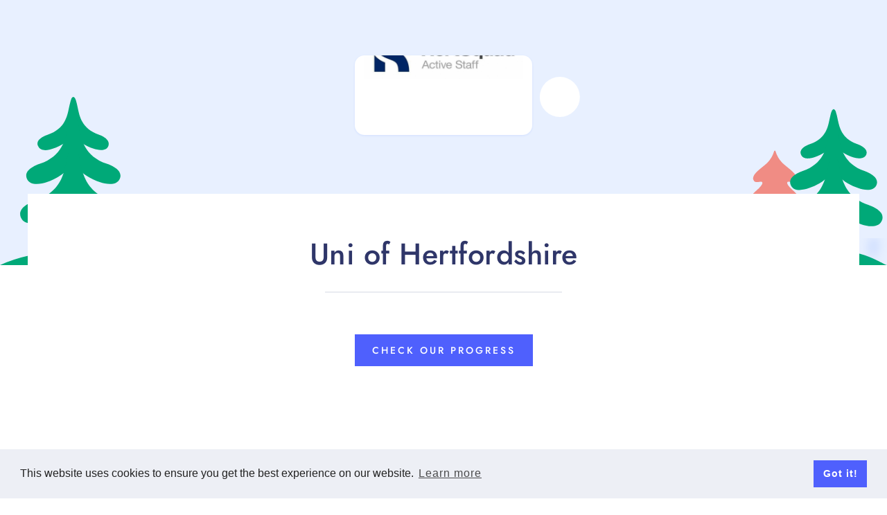

--- FILE ---
content_type: text/html; charset=utf-8
request_url: https://www.bigteamchallenge.com/step-challenge/uniofherts
body_size: 6337
content:
<!DOCTYPE html><!-- Last Published: Thu Dec 11 2025 14:42:04 GMT+0000 (Coordinated Universal Time) --><html data-wf-domain="www.bigteamchallenge.com" data-wf-page="65bbbbc3072d130214f90785" data-wf-site="5ea32bf7440fa534beb290fb" lang="En" data-wf-collection="65bbbbc3072d130214f907e5" data-wf-item-slug="uniofherts"><head><meta charset="utf-8"/><title>Uni of Hertfordshire - Step challenge</title><meta content="Find out how the team at Uni of Hertfordshire are doing on their latest step count challenge, using our team apps." name="description"/><meta content="Uni of Hertfordshire - Step challenge" property="og:title"/><meta content="Find out how the team at Uni of Hertfordshire are doing on their latest step count challenge, using our team apps." property="og:description"/><meta content="https://cdn.prod.website-files.com/5eb9330dd599011e4072b05f/5f6df5fde874befb3300ab83_Facebook-corporate.png" property="og:image"/><meta content="Uni of Hertfordshire - Step challenge" property="twitter:title"/><meta content="Find out how the team at Uni of Hertfordshire are doing on their latest step count challenge, using our team apps." property="twitter:description"/><meta content="https://cdn.prod.website-files.com/5eb9330dd599011e4072b05f/5f6df5fde874befb3300ab83_Facebook-corporate.png" property="twitter:image"/><meta property="og:type" content="website"/><meta content="summary_large_image" name="twitter:card"/><meta content="width=device-width, initial-scale=1" name="viewport"/><meta content="google-site-verification=ewQH-sCtOXKoIQdTVdJ7105kKmsm6VgUPO5GIeZ7-WE" name="google-site-verification"/><link href="https://cdn.prod.website-files.com/5ea32bf7440fa534beb290fb/css/btc-mrkt.webflow.shared.7cd51a919.min.css" rel="stylesheet" type="text/css"/><script type="text/javascript">!function(o,c){var n=c.documentElement,t=" w-mod-";n.className+=t+"js",("ontouchstart"in o||o.DocumentTouch&&c instanceof DocumentTouch)&&(n.className+=t+"touch")}(window,document);</script><link href="https://cdn.prod.website-files.com/5ea32bf7440fa534beb290fb/5ef4c38d192eb95ed620cf6b_favicon.png" rel="shortcut icon" type="image/x-icon"/><link href="https://cdn.prod.website-files.com/5ea32bf7440fa534beb290fb/5ef4c45380a23cac50d39b93_webclip-png.png" rel="apple-touch-icon"/><script async="" src="https://www.googletagmanager.com/gtag/js?id=G-DHQ991G24L"></script><script type="text/javascript">window.dataLayer = window.dataLayer || [];function gtag(){dataLayer.push(arguments);}gtag('set', 'developer_id.dZGVlNj', true);gtag('js', new Date());gtag('config', 'G-DHQ991G24L');</script><link rel="stylesheet" type="text/css" href="https://cdn.jsdelivr.net/npm/cookieconsent@3/build/cookieconsent.min.css" />
<link rel="canonical" href="https://www.bigteamchallenge.com/step-challenge/uniofherts"></head><body><div id="hidden-field-values" class="hide w-dyn-bind-empty"></div><div style="background-image:url(&quot;https://cdn.prod.website-files.com/5eb9330dd599011e4072b05f/6061c5d6661a2939ab60979c_bg-trees-color-svg.svg&quot;)" class="hero public"><div class="image-container landing"><img loading="lazy" alt="Uni of Hertfordshire" src="https://cdn.prod.website-files.com/5eb9330dd599011e4072b05f/6061e18ca9d7a3a150f6b13f_fff190a6e987f7efb30f3799da2c10fc.jpeg" sizes="(max-width: 479px) 60vw, (max-width: 767px) 50vw, (max-width: 991px) 30vw, 20vw" srcset="https://cdn.prod.website-files.com/5eb9330dd599011e4072b05f/6061e18ca9d7a3a150f6b13f_fff190a6e987f7efb30f3799da2c10fc-p-500.jpeg 500w, https://cdn.prod.website-files.com/5eb9330dd599011e4072b05f/6061e18ca9d7a3a150f6b13f_fff190a6e987f7efb30f3799da2c10fc.jpeg 502w" class="image-gallery extra-padding-even"/></div></div><div class="space w-condition-invisible"><div style="-webkit-transform:translate3d(0, 0, 0) scale3d(1, 1, 1) rotateX(0) rotateY(0) rotateZ(-151deg) skew(0, 0);-moz-transform:translate3d(0, 0, 0) scale3d(1, 1, 1) rotateX(0) rotateY(0) rotateZ(-151deg) skew(0, 0);-ms-transform:translate3d(0, 0, 0) scale3d(1, 1, 1) rotateX(0) rotateY(0) rotateZ(-151deg) skew(0, 0);transform:translate3d(0, 0, 0) scale3d(1, 1, 1) rotateX(0) rotateY(0) rotateZ(-151deg) skew(0, 0);opacity:0.75" class="stars4"></div><div style="opacity:0.5" class="stars3"></div><div style="opacity:0.1;-webkit-transform:translate3d(0, 0, 0) scale3d(1, 1, 1) rotateX(0) rotateY(0) rotateZ(180deg) skew(0, 0);-moz-transform:translate3d(0, 0, 0) scale3d(1, 1, 1) rotateX(0) rotateY(0) rotateZ(180deg) skew(0, 0);-ms-transform:translate3d(0, 0, 0) scale3d(1, 1, 1) rotateX(0) rotateY(0) rotateZ(180deg) skew(0, 0);transform:translate3d(0, 0, 0) scale3d(1, 1, 1) rotateX(0) rotateY(0) rotateZ(180deg) skew(0, 0)" class="stars2"></div><div style="-webkit-transform:translate3d(0, 0, 0) scale3d(1, 1, 1) rotateX(0) rotateY(0) rotateZ(90deg) skew(0, 0);-moz-transform:translate3d(0, 0, 0) scale3d(1, 1, 1) rotateX(0) rotateY(0) rotateZ(90deg) skew(0, 0);-ms-transform:translate3d(0, 0, 0) scale3d(1, 1, 1) rotateX(0) rotateY(0) rotateZ(90deg) skew(0, 0);transform:translate3d(0, 0, 0) scale3d(1, 1, 1) rotateX(0) rotateY(0) rotateZ(90deg) skew(0, 0);opacity:1" class="stars1"></div><div class="container w-container"><div class="public-logo-and-title"><div class="image-container landing"><img src="https://cdn.prod.website-files.com/5eb9330dd599011e4072b05f/6061e18ca9d7a3a150f6b13f_fff190a6e987f7efb30f3799da2c10fc.jpeg" loading="lazy" alt="Uni of Hertfordshire" sizes="100vw" srcset="https://cdn.prod.website-files.com/5eb9330dd599011e4072b05f/6061e18ca9d7a3a150f6b13f_fff190a6e987f7efb30f3799da2c10fc-p-500.jpeg 500w, https://cdn.prod.website-files.com/5eb9330dd599011e4072b05f/6061e18ca9d7a3a150f6b13f_fff190a6e987f7efb30f3799da2c10fc.jpeg 502w" class="image-gallery extra-padding-even"/></div><div class="title-and-btc"><div class="public-logo-title w-dyn-bind-empty"></div><div class="public-logo-title-btc">with Big Team Challenge</div></div></div><div class="earth"><div class="lottie-animation" data-w-id="8216f440-05dd-baa0-f19d-896b86823f1a" data-animation-type="lottie" data-src="https://cdn.prod.website-files.com/5ea32bf7440fa534beb290fb/5fdfc17d30b61166fa251f74_space_webflow-15.json" data-loop="1" data-direction="1" data-autoplay="1" data-is-ix2-target="0" data-renderer="svg" data-default-duration="8" data-duration="0"></div></div><div class="moon"><img src="https://cdn.prod.website-files.com/5ea32bf7440fa534beb290fb/5fdfc72b546b459f3d3c757c_Asset%201.svg" loading="lazy" height="150" width="150" alt="The moon" class="moon-image"/></div></div></div><div class="section reduced-bottom-padding"><div class="container overlap w-container"><div class="content reduced-padding-top overlap"><div class="content-inner-wrapper vertical center"><div class="content reduced-padding-top"><div class="title"><h1 class="section-header">Uni of Hertfordshire</h1><h2 class="section-header sub zero-margin-top w-dyn-bind-empty"></h2></div></div><div class="separator title blue"></div><div class="content reduced-padding-top _70 w-condition-invisible"><div id="1billion" data-is-ix2-target="1" class="scrolling-number-counter" data-w-id="cdf8f143-b84a-e638-c011-116c6877a789" data-animation-type="lottie" data-src="https://cdn.prod.website-files.com/5ea32bf7440fa534beb290fb/5fe21a72716aa88291e0d161_1billiony.json" data-loop="0" data-direction="1" data-autoplay="0" data-renderer="svg" data-default-duration="5" data-duration="0"></div></div><div class="content zero-padding-top"><div class="paragraph narrow w-dyn-bind-empty w-richtext"></div><div class="button-block"><a href="#progress" class="button w-button">Check our progress</a></div></div></div></div><div class="overlap-shadow large"><div class="shadow"></div><div class="shadow right"></div></div></div></div><div class="section white-bg reduced-padding-top w-condition-invisible"><div class="container w-container"><div class="content reduced-padding-top"><div class="content-inner-wrapper vertical center"><div class="content reduced-padding-top"><div class="title"><h1 class="section-header center">Uni of Hertfordshire</h1><h2 class="section-header sub w-dyn-bind-empty"></h2></div></div><div class="separator title blue"></div><div class="content reduced-padding-top _70 w-condition-invisible"><div id="1billion" data-is-ix2-target="1" class="scrolling-number-counter" data-w-id="09e7059d-c816-53ac-3471-bb5cc6e77932" data-animation-type="lottie" data-src="https://cdn.prod.website-files.com/5ea32bf7440fa534beb290fb/5fe21a72716aa88291e0d161_1billiony.json" data-loop="0" data-direction="1" data-autoplay="0" data-renderer="svg" data-default-duration="5" data-duration="0"></div></div><div class="content zero-padding-top"><div class="paragraph narrow w-dyn-bind-empty w-richtext"></div><div class="button-block"><a href="#progress" class="button w-dyn-bind-empty w-button"></a></div></div></div></div></div></div><section id="map-section" class="section map w-condition-invisible"><div id="map" class="route-map large"><div class="hide w-dyn-bind-empty"></div></div></section><section id="progress" class="section transparent w-condition-invisible"><div class="container w-container"><div class="content-inner-wrapper vertical center"><div class="content zero-padding-top"><div class="title white"><h2 class="section-header white">Our challenge progress</h2><div data-w-id="0d4bd96c-994d-3c53-6a79-fb3851d73e7a" class="separator title white"></div></div></div><div class="content wide"><div class="paragraph white w-dyn-bind-empty w-richtext"></div></div></div></div></section><section id="progress" class="section transparent reduced-padding-top"><div class="container w-container"><div class="content-inner-wrapper vertical center"><div class="content wide"><div class="paragraph white w-richtext"><div class="w-embed w-script"><div class="content-inner-wrapper vertical center">
        <div class="content-inner-wrapper zero-padding extra-margin-top-bottom animate">
          <div class="twin-column-left">
          </div>
          <div class="twin-column-right">
          </div>
        </div>
      </div>
  
<script src="https://d3e54v103j8qbb.cloudfront.net/js/jquery-3.5.1.min.dc5e7f18c8.js?site=5ea32bf7440fa534beb290fb"
    type="text/javascript" integrity="sha256-9/aliU8dGd2tb6OSsuzixeV4y/faTqgFtohetphbbj0="
    crossorigin="anonymous"></script>
    
<script>
  var ts = new Date().getTime();
  var url = 'https://scripts.bigteamchallenge.com/storage/challenge-data/uniofherts.json?ts=?' + ts;

  var jqxhr = $.getJSON(url, function(data) {
      console.log("loaded challenge data");
      console.log(data);
      
      var walkingTeams = data["walking_teams"];
      var html = '<div class="info-title-wrapper"><div class="sub-header extra-padding-bottom blue">Teams – Steps Only</div>'
        +'<h3 class="white">'+walkingTeams.length+' Teams</h3></div>';
      for (var i = 0;i < walkingTeams.length; i++) {
          html += '<div class="list-item border-bottom horizontal">'
            +'<div class="info-title white">'+walkingTeams[i][0]+'</div>'
            +'<div class="info-title white">'+walkingTeams[i][2].toLocaleString(undefined, {maximumFractionDigits: 1})+' kms / '+walkingTeams[i][3].toLocaleString(undefined, {maximumFractionDigits: 1})+' miles</div>'
            +'</div>';
      }
      html +='</table>';

      $('.twin-column-left').html(html);

      var cyclingTeams = data["cycling_teams"];
      var html = '<div class="info-title-wrapper"><div class="sub-header extra-padding-bottom blue">Teams - Steps & Cycling</div>'
        +'<h3 class="white">'+cyclingTeams.length+' Teams</h3></div>';
      for (var i = 0;i < cyclingTeams.length; i++) {
        html += '<div class="list-item border-bottom horizontal">'
            +'<div class="info-title white">'+cyclingTeams[i][0]+'</div>'
            +'<div class="info-title white">'+cyclingTeams[i][2].toLocaleString(undefined, {maximumFractionDigits: 1})+' kms / '+cyclingTeams[i][3].toLocaleString(undefined, {maximumFractionDigits: 1})+' miles</div>'
            +'</div>';     
      }
      html +='</table>';
      
      $('.twin-column-right').html(html);
  });
  </script>
</body>

</html></div></div></div></div></div></section><section id="charity-walking" class="section dark w-condition-invisible"><div class="container w-container"><div class="content reduced-padding-top"><div class="content-inner-wrapper vertical center"><div class="content zero-padding-top"><div class="title white"><h2 class="section-header sub white w-dyn-bind-empty"></h2><h3 class="section-header white w-dyn-bind-empty"></h3><div class="separator title"></div><div class="paragraph center narrow white w-dyn-bind-empty w-richtext"></div><div class="button-block zero-margin-top w-condition-invisible"><a rel="noopener" href="#" class="button white zero-margin-top w-dyn-bind-empty w-button"></a></div></div></div></div></div></div></section><div id="custom-code" class="hide w-dyn-bind-empty w-richtext"></div><footer id="footer" class="footer"><div class="container w-container"><div class="content-block _100 horizontal-to-vertical"><div class="content-block left extra-margin-top"><h2 class="footer-heading">Big Team Challenge</h2><ul role="list" class="w-list-unstyled"><li><a href="/" class="footer-link">Step Challenge</a></li><li><a href="/blog" class="footer-link">The Blog</a></li><li><a href="/walking-challenge/walking-challenge-statistics" class="footer-link">Company Stats</a></li><li><a href="/resources/customer-reviews" class="footer-link">Customer Reviews</a></li><li><a href="/resources/climate-impact" class="footer-link">Climate Impact</a><a href="/resources/corporate-responsibility" class="footer-link">Corporate Responsibility</a></li></ul></div><div class="content-block left extra-margin-top"><h2 class="footer-heading">Challenges</h2><ul role="list" class="w-list-unstyled"><li><a href="/products/corporate-step-challenge" class="footer-link">Corporate Challenges</a></li><li><a href="/products/charity-walking-challenge" class="footer-link">Charity Challenges</a></li><li><a href="/info/corporate-step-challenge" class="footer-link">Challenges For Public Sector</a></li><li><a href="/info/walking-challenge" class="footer-link">Walking Challenge</a></li><li><a href="/products/step-count-challenge" class="footer-link">Step Count Challenge</a></li><li><a href="/info/active-travel" class="footer-link">For Remote Workers</a></li><li><a href="/walking-challenge/create-a-walking-challenge" class="footer-link">Challenge Ideas</a></li></ul></div><div class="content-block left extra-margin-top"><h2 class="footer-heading">Resources</h2><ul role="list" class="w-list-unstyled"><li><a href="/resources/walking-challenge-routes" class="footer-link">Virtual Routes</a></li><li><a href="/resources/activity-conversion-chart" class="footer-link">Activity Conversion Chart</a></li><li><a href="https://apps.apple.com/gb/app/big-team-challenge/id1119138321" class="footer-link">iPhone App</a></li><li><a href="https://play.google.com/store/apps/details?id=com.teamchallengeapps.btc&amp;hl=en_GB" class="footer-link">Android App</a></li><li><a href="/resources/fundraising" class="footer-link">JustGiving Fundraisers</a></li><li><a href="/resources/faq-general" class="footer-link">FAQ</a></li></ul></div><div class="content-block left extra-margin-top"><h2 class="footer-heading">Customer Support</h2><ul role="list" class="w-list-unstyled"><li><a href="/resources/how-to-join-a-step-challenge" class="footer-link">How To Join A Challenge</a></li><li><a href="https://www.youtube.com/channel/UC_BeAPdnsDtLL-2qHw9tn9A/featured" class="footer-link">Video Tutorials</a></li><li><a href="/step-challenge-pricing" class="footer-link">Pricing</a></li><li><a href="https://app.bigteamchallenge.com/terms" rel="noopener" target="_blank" class="footer-link">Terms</a></li><li><a href="https://app.bigteamchallenge.com/privacy" rel="noopener" target="_blank" class="footer-link">Privacy</a></li></ul></div></div><div class="content-block _100 center horizontal _30gap"><a href="#" class="content-block footer-logo w-inline-block"><div class="image-container wide"><img src="https://cdn.prod.website-files.com/5ea32bf7440fa534beb290fb/5ea3348e8c1626ad28c1f2ce_big-team-challenge-logo-grey.svg" width="90" height="50" loading="lazy" alt="Big Team Challenge&#x27;s logo in grey" class="image-gallery"/></div></a><img src="https://cdn.prod.website-files.com/5ea32bf7440fa534beb290fb/651d621f5a034c4df4a4709b_we_are_a_living_wage_employer_logo_1_1x.webp" loading="lazy" width="157" height="124" alt="We are a living wage employer"/></div><div class="paragraph center">Copyright © 2025  Team Challenge Apps Limited. All rights reserved.<br/>Registered in Scotland SC517746</div><div class="paragraph center small">Fitbit is registered trademark(s) or trademark(s) of Fitbit, Inc. and/or its affiliates in the United States and other countries.</div></div></footer><section id="Collapse-box" class="section snow collapse"><div class="container w-container"><a data-w-id="4601ea11-868c-ed81-7fa5-f6190760b32a" href="#" class="content-block full w-inline-block"><div class="question-link-wrapper"><h2 class="pop-up-header">What are the benefits of creating a Step Challenge?</h2><div class="icon-pack blue"></div></div></a><div class="answer-wrapper"><p class="paragraph"><strong>The health benefits</strong><br/>Obviously the big reason most of our customers start their walking and step challenges are the immediate health benefits to their participants. Walking is considered one of the best forms of exercise out there but is often overlooked. Walking is a low impact exercise that is accessible to almost everyone and can help a broad range of people for whom running and other strenuous exercise may not be an option. Not to mention it doesn&#x27;t require any expensive equipment or gadgets either!<br/><br/><strong>Mental wellbeing</strong><br/>While the immediate health benefits might be obvious, walking can also have a significant impact on a persons mental health and wellbeing. Daily walks have shown to increase creative output, attention spans and jovial moods, while lowering tension, anxiety and depression. This is extra effective when your mind is allowed to wonder and take in the nature and scenes around you. <br/><br/><strong>Social</strong><br/>Unlike a lot of other forms of exercise, walking is ideal for spending time with others and enjoying a good chat. In an increasing age of social isolation, walking is a great excuse to arrange some time with a friend or colleague you have&#x27;t seen in a while and to grab a coffee while you&#x27;re out.<br/><br/><strong>Easily increasing your workout<br/></strong>There are plenty of cheap and easy ways to increase your workout when walking. For instance, why not try adding some weights to make the muscles work harder, or try a greater incline such as hillwalking or an inclined treadmill!<br/><br/><strong>Team step challenges</strong><br/>A core reason for the development of Big Team Challenge was a way of helping companies find a way to help relieve some of the stress that comes with working in an office environment. In the last 30 years there has been a dramatic shift from and active labour-intensive workforce to that of a sedentary office based one. With this change comes a dangerous chance that the population as a whole will be much less active during their working lives. It&#x27;s important that employers are pro-active in getting their staff engaged in regular daily exercise, whether this is swapping their car ride for a bike, or something as simple as parking further away and getting in more steps before and after work. However, it&#x27;s not solely the employees&#x27; attitudes that needs to change, employers need to think about how they are affecting the mental wellbeing of their staff too. Building policies in place to encourage regular breaks stressful activities is a great way to get started. Perhaps start with putting rules in place to enforce breaks from screens and phone calls and getting those who can to do a quick lap around the building?</p></div></div></section><script src="https://d3e54v103j8qbb.cloudfront.net/js/jquery-3.5.1.min.dc5e7f18c8.js?site=5ea32bf7440fa534beb290fb" type="text/javascript" integrity="sha256-9/aliU8dGd2tb6OSsuzixeV4y/faTqgFtohetphbbj0=" crossorigin="anonymous"></script><script src="https://cdn.prod.website-files.com/5ea32bf7440fa534beb290fb/js/webflow.schunk.36b8fb49256177c8.js" type="text/javascript"></script><script src="https://cdn.prod.website-files.com/5ea32bf7440fa534beb290fb/js/webflow.schunk.8208d3e53b97e3c7.js" type="text/javascript"></script><script src="https://cdn.prod.website-files.com/5ea32bf7440fa534beb290fb/js/webflow.schunk.c8171a747aca19f5.js" type="text/javascript"></script><script src="https://cdn.prod.website-files.com/5ea32bf7440fa534beb290fb/js/webflow.d406028a.ba935727df3db59a.js" type="text/javascript"></script><script> Webflow.push(function() { $('.copyright-year').text(new Date().getFullYear()); }); </script>
<script src="https://cdn.jsdelivr.net/npm/cookieconsent@3/build/cookieconsent.min.js" data-cfasync="false"></script>
<script>
window.cookieconsent.initialise({
  "palette": {
    "popup": {
      "background": "#edeff5",
      "text": "#222222"
    },
    "button": {
      "background": "#4f60fd"
    }
  },
  "content": {
    "href": "https://app.bigteamchallenge.com/privacy"
  }
});
</script></body></html>

--- FILE ---
content_type: image/svg+xml
request_url: https://cdn.prod.website-files.com/5eb9330dd599011e4072b05f/6061c5d6661a2939ab60979c_bg-trees-color-svg.svg
body_size: 1617
content:
<svg xmlns="http://www.w3.org/2000/svg" viewBox="0 0 300 63.61"><defs><style>.cls-1{fill:#d65162;}.cls-2{fill:#f08c84;}.cls-3{fill:#00a978;}.cls-4{fill:#fff;}</style></defs><g id="Layer_2" data-name="Layer 2"><g id="Layer_3" data-name="Layer 3"><rect class="cls-1" x="260.82" y="45.25" width="2.42" height="15.76"/><path d="M260.82,48.71a2.9,2.9,0,0,1,2.42,1.44V46.88l-2.42,1.36Z"/><path class="cls-2" d="M267.6,44.65c-.33-.4-1.08-1.24-.82-1.78.35-.76,2.69.82,3.31-.92.68-1.94-2-3.42-3.09-4.78-.29-.36-.93-1.06-.7-1.54.31-.68,2.41.73,3-.83.75-1.85-2.72-3.87-4.68-5.72a9.61,9.61,0,0,1-2.34-4,.23.23,0,0,0-.43,0,9.65,9.65,0,0,1-2.35,4c-2,1.85-5.43,3.87-4.68,5.72.56,1.56,2.66.15,3,.83.22.48-.42,1.18-.71,1.54C256,38.53,253.29,40,254,42c.62,1.74,3,.16,3.31.92.25.54-.49,1.38-.83,1.78-1.14,1.36-3.66,2.8-3,4.75.29.81,1,1,1.92.87a9.1,9.1,0,0,0,.91-.16,17.39,17.39,0,0,0,4-1.64l.69-.35a2.18,2.18,0,0,1,2,0l.69.35a17.39,17.39,0,0,0,4,1.64,9.1,9.1,0,0,0,.91.16c.88.1,1.63-.06,1.92-.87C271.26,47.45,268.74,46,267.6,44.65Z"/><rect class="cls-2" x="280.23" y="38.76" width="3.45" height="22.49"/><path d="M283.68,40l-3.45.23v5.68a1.86,1.86,0,0,0,1.18-.43,11.86,11.86,0,0,0,2.27,3.35Z"/><path class="cls-3" d="M289.89,22.7c-5.33-1.83-6-5.85-6.56-8.35a19.55,19.55,0,0,0-.59-2.4c0-.12-.08-.24-.13-.36a2.05,2.05,0,0,0-.29-.47l-.14-.11a.48.48,0,0,0-.28-.06c-.31.05-.49.4-.6.66a5.37,5.37,0,0,0-.3.88c-.16.61-.29,1.24-.43,1.86-.53,2.5-1.22,6.52-6.55,8.35-1.4.48-3.87,1.64-3.11,3.54s3.26,1.35,4.67.88c2.57-.87,5.15-2.47,6.37-4.95,1.23,2.48,3.81,4.08,6.38,4.95,1.41.47,3.95.9,4.67-.88S291.29,23.18,289.89,22.7Z"/><path class="cls-3" d="M292.4,31.79c-7-2.4-7.92-7.69-8.63-11a28.4,28.4,0,0,0-.78-3.15,3.8,3.8,0,0,0-.18-.47,2,2,0,0,0-.38-.62.65.65,0,0,0-.18-.15.59.59,0,0,0-.37-.07c-.41.06-.64.52-.79.86a7.91,7.91,0,0,0-.39,1.16c-.21.81-.39,1.63-.56,2.44-.71,3.3-1.61,8.59-8.63,11-1.84.64-5.09,2.17-4.09,4.67s4.29,1.78,6.15,1.15c3.38-1.14,6.77-3.24,8.38-6.5,1.62,3.26,5,5.36,8.39,6.5,1.86.63,5.2,1.2,6.14-1.15S294.24,32.43,292.4,31.79Z"/><path class="cls-3" d="M293.7,43.28c-7.9-2.71-8.91-8.65-9.7-12.36a32.86,32.86,0,0,0-.88-3.55c-.06-.18-.13-.36-.2-.53a2.35,2.35,0,0,0-.43-.69.79.79,0,0,0-.2-.17.63.63,0,0,0-.42-.09c-.46.07-.72.59-.89,1a10.55,10.55,0,0,0-.43,1.31c-.25.91-.44,1.83-.64,2.75-.79,3.71-1.81,9.65-9.7,12.36-2.07.71-5.72,2.43-4.59,5.24,1.06,2.64,4.82,2,6.9,1.3,3.81-1.29,7.62-3.65,9.43-7.32,1.82,3.67,5.63,6,9.44,7.32,2.08.7,5.84,1.34,6.9-1.3C299.42,45.71,295.77,44,293.7,43.28Z"/><path class="cls-3" d="M300,63.61c-1.28-.15-5.19-3.48-12.66-4.49-6.5-.88-13.34-1.64-19.9-.88-2,.23-3.91.67-5.88.93a62.45,62.45,0,0,1-10.05.25c-3.12-.09-6.37.78-9.42,1.36l-1.36.25c-2.64.46-5.26,1.13-7.88,1.72l-2.69.61a4.58,4.58,0,0,1-1,.24H300Z"/><rect class="cls-2" x="22.94" y="36.9" width="3.74" height="24.35"/><path d="M26.67,38.26l-3.73.24v6.15a2,2,0,0,0,1.28-.47,12.71,12.71,0,0,0,2.45,3.63Z"/><path class="cls-3" d="M33.4,19.51c-5.78-2-6.52-6.33-7.1-9a26,26,0,0,0-.64-2.6c-.05-.13-.09-.26-.15-.38A1.88,1.88,0,0,0,25.2,7a.79.79,0,0,0-.15-.12.49.49,0,0,0-.31-.07c-.33.06-.53.43-.65.71a6.71,6.71,0,0,0-.31,1c-.18.67-.33,1.34-.47,2-.58,2.71-1.32,7.06-7.1,9C14.7,20,12,21.29,12.85,23.34s3.53,1.47,5,.95c2.79-.94,5.58-2.66,6.91-5.35,1.32,2.69,4.11,4.41,6.9,5.35,1.52.52,4.27,1,5-.95S34.91,20,33.4,19.51Z"/><path class="cls-3" d="M36.11,29.36c-7.6-2.6-8.57-8.32-9.34-11.9a30.84,30.84,0,0,0-.84-3.41,3.86,3.86,0,0,0-.2-.51,2.2,2.2,0,0,0-.41-.67.64.64,0,0,0-.2-.16.56.56,0,0,0-.4-.08c-.44.06-.69.56-.85.93a9.31,9.31,0,0,0-.42,1.26c-.24.87-.42,1.76-.61,2.64-.77,3.58-1.74,9.3-9.34,11.9-2,.69-5.51,2.34-4.43,5,1,2.54,4.65,1.92,6.65,1.25,3.67-1.24,7.34-3.51,9.09-7,1.74,3.53,5.41,5.8,9.08,7,2,.67,5.62,1.29,6.65-1.25C41.62,31.7,38.11,30.05,36.11,29.36Z"/><path class="cls-3" d="M37.52,41.79C29,38.86,27.88,32.43,27,28.41a36.48,36.48,0,0,0-.95-3.84c-.07-.19-.14-.39-.22-.57a2.61,2.61,0,0,0-.46-.75,1.06,1.06,0,0,0-.23-.19.69.69,0,0,0-.45-.09c-.49.08-.78.64-1,1.05a10.27,10.27,0,0,0-.47,1.42c-.26,1-.47,2-.69,3-.86,4-1.95,10.45-10.5,13.38-2.24.77-6.19,2.63-5,5.67,1.14,2.87,5.22,2.17,7.47,1.41,4.12-1.39,8.25-3.94,10.22-7.92,2,4,6.09,6.53,10.21,7.92,2.25.76,6.33,1.46,7.47-1.41C43.71,44.42,39.77,42.56,37.52,41.79Z"/><path class="cls-3" d="M0,63.61H104.53c-5.54-3-11.44-5.24-17.84-5-2.87.13-5.71.76-8.56,1.1a63.26,63.26,0,0,1-10,.41c-3.3-.13-6.63-.62-9.9-1-6.52-.83-13.34-1.64-19.9-.87-2,.23-3.91.66-5.88.92a60.38,60.38,0,0,1-10.06.26A49.15,49.15,0,0,0,0,63.61Z"/><circle class="cls-4" cx="189.34" cy="6.79" r="6.79"/></g></g></svg>

--- FILE ---
content_type: image/svg+xml
request_url: https://cdn.prod.website-files.com/5ea32bf7440fa534beb290fb/6070737368e08c0a02b73fca_icon-pack%20(5).svg
body_size: 455
content:
<svg width="37" height="84" fill="none" xmlns="http://www.w3.org/2000/svg"><path d="M8.187 7.904a.722.722 0 001.012 0l5.98-5.95c.275-.306.275-.766 0-1.042l-.706-.705c-.276-.276-.736-.276-1.043 0L8.708 4.929 3.955.207c-.307-.276-.767-.276-1.043 0l-.705.705c-.276.276-.276.736 0 1.043l5.98 5.949zM7.091 62.914a.722.722 0 001.012 0l8.99-8.96c.277-.306.277-.766 0-1.042l-.704-.705c-.276-.276-.736-.276-1.043 0L7.613 59.94 4.643 57c-.307-.276-.767-.276-1.043 0l-.706.705c-.276.276-.276.736 0 1.043l4.197 4.166zM12.332 21.198a.722.722 0 000-1.012l-5.948-5.98c-.307-.275-.767-.275-1.043 0l-.705.706c-.276.276-.276.736 0 1.043l4.722 4.722-4.722 4.753c-.276.307-.276.767 0 1.043l.705.705c.276.276.736.276 1.043 0l5.948-5.98z" fill="#536273"/><path fill-rule="evenodd" clip-rule="evenodd" d="M6.919 39.688L2.207 44.43c-.276.307-.276.767 0 1.043l.705.705c.276.276.736.276 1.043 0l4.56-4.583 4.56 4.583c.307.276.767.276 1.043 0l.705-.705c.276-.276.276-.736 0-1.043l-4.713-4.712v-.02l4.713-4.743c.276-.307.276-.767 0-1.043l-.706-.705c-.276-.276-.736-.276-1.042 0l-4.56 4.584-4.56-4.584c-.307-.276-.767-.276-1.043 0l-.705.705c-.276.276-.276.736 0 1.043l4.712 4.712v.02z" fill="#536273"/><path d="M8.536 79.124a.718.718 0 001.007 0l4.825-4.794c.275-.305.275-.763 0-1.037l-.702-.702c-.274-.275-.732-.275-1.037 0l-3.574 3.574-3.605-3.574c-.305-.275-.763-.275-1.037 0l-.702.702c-.274.274-.274.732 0 1.037l4.825 4.794z" fill="#536273"/><path fill-rule="evenodd" clip-rule="evenodd" d="M2.25 68.25v13.5h13.5v-13.5H2.25zM1.72 66C.77 66 0 66.77 0 67.72v14.56C0 83.23.77 84 1.72 84h14.56c.95 0 1.72-.77 1.72-1.72V67.72c0-.95-.77-1.72-1.72-1.72H1.72z" fill="#536273"/><path d="M28.187 7.904a.722.722 0 001.011 0l5.98-5.95c.276-.306.276-.766 0-1.042l-.705-.705c-.276-.276-.736-.276-1.043 0l-4.722 4.722L23.955.207c-.307-.276-.767-.276-1.043 0l-.705.705c-.276.276-.276.736 0 1.043l5.98 5.949zM26.186 62.914a.722.722 0 001.012 0l8.99-8.96c.277-.306.277-.766 0-1.042l-.705-.705c-.276-.276-.735-.276-1.042 0l-7.733 7.733-2.96-2.93c-.307-.275-.767-.275-1.043 0l-.705.706c-.276.276-.276.736 0 1.042l4.186 4.156zM31.904 21.198a.722.722 0 000-1.012l-5.95-5.98c-.306-.275-.766-.275-1.042 0l-.705.706c-.276.276-.276.736 0 1.043l4.722 4.722-4.722 4.753c-.276.307-.276.767 0 1.043l.705.705c.276.276.736.276 1.043 0l5.949-5.98z" fill="#3C70F1"/><path fill-rule="evenodd" clip-rule="evenodd" d="M25.919 39.688l-4.712 4.742c-.276.307-.276.767 0 1.043l.705.705c.276.276.736.276 1.043 0l4.56-4.583 4.56 4.583c.306.276.767.276 1.042 0l.706-.705c.276-.276.276-.736 0-1.043l-4.713-4.712v-.02l4.713-4.743c.276-.307.276-.767 0-1.043l-.706-.705c-.275-.276-.735-.276-1.042 0l-4.56 4.584-4.56-4.584c-.307-.276-.767-.276-1.043 0l-.705.705c-.276.276-.276.736 0 1.043l4.712 4.712v.02z" fill="#3C70F1"/><path d="M27.536 79.124a.718.718 0 001.007 0l4.825-4.794c.275-.305.275-.763 0-1.037l-.702-.702c-.274-.275-.732-.275-1.037 0l-3.574 3.574-3.605-3.574c-.305-.275-.763-.275-1.037 0l-.702.702c-.274.274-.274.732 0 1.037l4.825 4.794z" fill="#3C70F1"/><path fill-rule="evenodd" clip-rule="evenodd" d="M21.25 68.25v13.5h13.5v-13.5h-13.5zM20.72 66c-.95 0-1.72.77-1.72 1.72v14.56c0 .95.77 1.72 1.72 1.72h14.56c.95 0 1.72-.77 1.72-1.72V67.72c0-.95-.77-1.72-1.72-1.72H20.72z" fill="#3C70F1"/></svg>